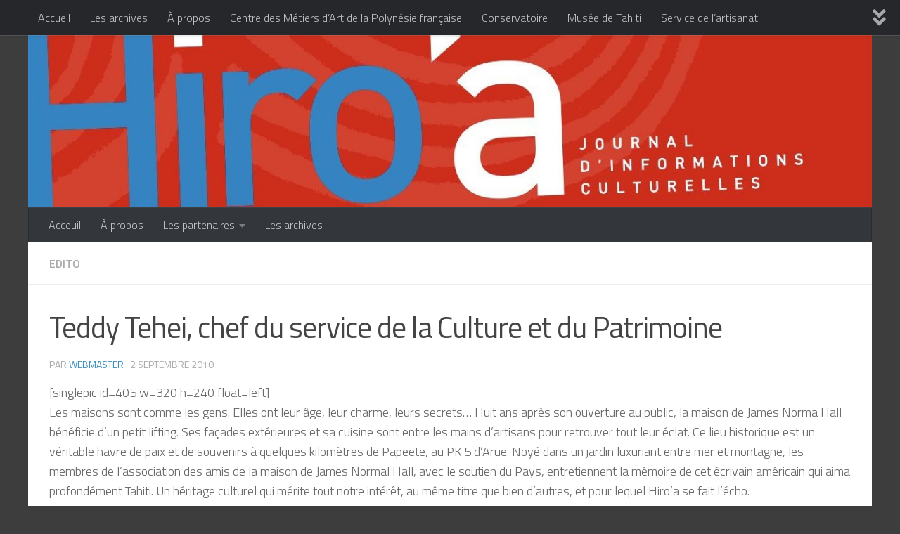

--- FILE ---
content_type: text/html; charset=UTF-8
request_url: https://www.hiroa.pf/?pipes=cron&task=callaio
body_size: -203
content:
﻿The Cronjob is not active.{ogb-res:1}
<hr />1769461972: 2026-01-26 21:12:52